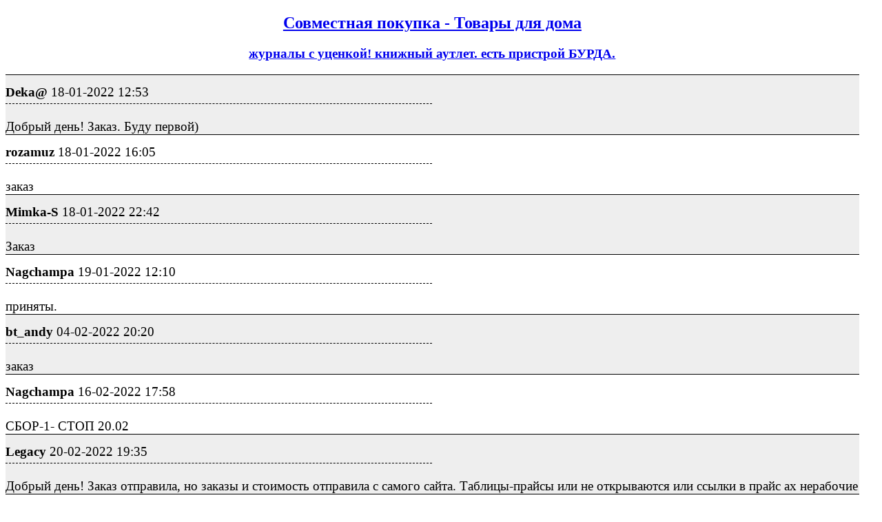

--- FILE ---
content_type: text/html; charset=utf-8
request_url: https://izhevsk.ru/forum_light_message/139/6019522-m39195172.html
body_size: 6750
content:
<!DOCTYPE html PUBLIC "-//W3C//DTD XHTML 1.0 Transitional//EN" "http://www.w3.org/TR/xhtml1/DTD/xhtml1-transitional.dtd">
<html><head><title>Deka@ : журналы с уценкой! книжный аутлет. есть пристрой БУРДА. : Совместная покупка - Товары для дома</title>
<meta name="viewport" content="width=device-width, initial-scale=1.0">
<link rel="shortcut icon" href="/forums/favicon.ico" type="image/x-icon"><link rel="icon" href="/forums/favicon.ico" type="image/x-icon">
<meta http-equiv="description" content="журналы с уценкой! книжный аутлет. есть пристрой БУРДА. Совместная покупка - Товары для дома" />
<meta http-equiv="og:description" content="журналы с уценкой! книжный аутлет. есть пристрой БУРДА. Совместная покупка - Товары для дома" />
<meta http-equiv="og:url" content="https://izhevsk.ru/forummessage/139/6019522.html" />
<meta http-equiv="og:title" content="Deka@ : журналы с уценкой! книжный аутлет. есть пристрой БУРДА. : Совместная покупка - Товары для дома" />
<link rel="canonical" href="https://izhevsk.ru/forummessage/139/6019522.html" />
<style type="text/css">
.topicimg {max-width:100%;height:auto;display:inline-block;padding-left:15px;padding-top:15px;}
.nobr {white-space: nowrap}
.nobrbold {white-space: nowrap;font-weight: bold;}
.div1{line-height:1.2;background-color: #EEEEEE;border-top:1px solid;font-size:14pt;padding-top:7px;}
.div2{line-height:1.2;background-color: #FFFFFF;border-top:1px solid;font-size:14pt;padding-top:7px;}
.div3{border-bottom:1px dashed;width:50%;font-size:14pt;padding-top:7px;padding-bottom:5px;}
@media (max-width: 500px) {
.div1{font-size:26pt;padding-top:10px;line-height:1.5;padding-bottom:10px;}
.div2{font-size:26pt;padding-top:10px;line-height:1.5;padding-bottom:10px;}
.div3{font-size:20pt;}
.topicimg {padding:35px;}
}
@media (max-width: 415px) {
.div1{font-size:20pt;line-height:2}
.div2{font-size:20pt;line-height:2}
.topicimg {padding:20px;}
}
</style>
</head><body bgcolor=#FFFFFF>
<div style="width:98%;">

<center><h2><a href="https://izhevsk.ru/forumtopics/139.html">Совместная покупка - Товары для дома</a></h2></center>
<center><h3><a href="https://izhevsk.ru/forummessage/139/6019522.html">журналы с уценкой! книжный аутлет. есть пристрой БУРДА.</a></h3></center>
</div>
<div style="width:98%;max-width: 100%;white-space:normal;display:block;word-break:normal;overflow:auto!important;">
<div class="div1"><div class="div3"><span class="nobrbold">Deka@</span> <span class="nobr">18-01-2022 12:53</span></div><br>Добрый день! Заказ. Буду первой)</div>
<div class="div2"><div class="div3"><span class="nobrbold">rozamuz</span> <span class="nobr">18-01-2022 16:05</span></div><br>заказ</div>
<div class="div1"><div class="div3"><span class="nobrbold">Mimka-S</span> <span class="nobr">18-01-2022 22:42</span></div><br>Заказ</div>
<div class="div2"><div class="div3"><span class="nobrbold">Nagchampa</span> <span class="nobr">19-01-2022 12:10</span></div><br>приняты.</div>
<div class="div1"><div class="div3"><span class="nobrbold">bt_andy</span> <span class="nobr">04-02-2022 20:20</span></div><br>заказ<BR></div>
<div class="div2"><div class="div3"><span class="nobrbold">Nagchampa</span> <span class="nobr">16-02-2022 17:58</span></div><br>СБОР-1- СТОП 20.02</div>
<div class="div1"><div class="div3"><span class="nobrbold">Legacy</span> <span class="nobr">20-02-2022 19:35</span></div><br>Добрый день! Заказ отправила, но заказы и стоимость отправила с самого сайта. Таблицы-прайсы или не открываются или ссылки в прайс ах нерабочие</div>
<div class="div2"><div class="div3"><span class="nobrbold">Mimka-S</span> <span class="nobr">20-02-2022 22:57</span></div><br>Заказ</div>
<div class="div1"><div class="div3"><span class="nobrbold">koshka Matreshka</span> <span class="nobr">21-02-2022 09:33</span></div><br>Добрый день, заказ отправила в пятницу</div>
<div class="div2"><div class="div3"><span class="nobrbold">Perseya</span> <span class="nobr">25-02-2022 15:12</span></div><br>Заказ отправлен</div>
<div class="div1"><div class="div3"><span class="nobrbold">zoshka</span> <span class="nobr">01-03-2022 12:39</span></div><br>добрый день, а выкуп состоялся?</div>
<div class="div2"><div class="div3"><span class="nobrbold">Nagchampa</span> <span class="nobr">06-03-2022 12:05</span></div><br><B>СБОР-1- ДОЗАКАЗЫ ДО 9.03</B></div>
<div class="div1"><div class="div3"><span class="nobrbold">Romm@shk@</span> <span class="nobr">06-03-2022 19:50</span></div><br>Здравствуйте! Заказ отправила.</div>
<div class="div2"><div class="div3"><span class="nobrbold">Rish@</span> <span class="nobr">10-03-2022 13:57</span></div><br>Добрый день. Дозаказ уже поздно?</div>
<div class="div1"><div class="div3"><span class="nobrbold">АнираМ</span> <span class="nobr">17-03-2022 10:38</span></div><br>Эх, не успела)<BR>Сделаю заказ в следующий выкуп.</div>
<div class="div2"><div class="div3"><span class="nobrbold">koshka Matreshka</span> <span class="nobr">17-03-2022 12:32</span></div><br>Добрый день, выкуп состоялся? ждать или нет?</div>
<div class="div1"><div class="div3"><span class="nobrbold">Nagchampa</span> <span class="nobr">17-03-2022 17:38</span></div><br>ЖДЕМ СЧЕТ ! ДОЗАКАЗЫ!</div>
<div class="div2"><div class="div3"><span class="nobrbold">Tatrik</span> <span class="nobr">17-03-2022 22:35</span></div><br>Заказ отправила</div>
<div class="div1"><div class="div3"><span class="nobrbold">lasca</span> <span class="nobr">18-03-2022 23:21</span></div><br>Здравствуйте! Заказы можно направлять?</div>
<div class="div2"><div class="div3"><span class="nobrbold">Rish@</span> <span class="nobr">19-03-2022 12:39</span></div><br>Добрый день. Заказ.<BR>Один журнал отправила без номера, удалите его, пожалуйста.<BR>И ник в одном месте ошиблась, написала Rush@</div>
<div class="div1"><div class="div3"><span class="nobrbold">caress&</span> <span class="nobr">24-03-2022 22:07</span></div><br>заказ</div>
<div class="div2"><div class="div3"><span class="nobrbold">Nagchampa</span> <span class="nobr">27-03-2022 18:46</span></div><br>@caress$<BR>@Deka@<BR>@HelenZ<BR>@koshka Matreshka<BR>@Legacy<BR>@Mimka-S<BR>@Rish@<BR>@Romm@shk@<BR>@rozamuz<BR>@Tatrik<BR>ОПЛАТА. ДОЗАКАЗЫ!</div>
<div class="div1"><div class="div3"><span class="nobrbold">alfaAA</span> <span class="nobr">27-03-2022 22:26</span></div><br>дозаказ отправила</div>
<div class="div2"><div class="div3"><span class="nobrbold">Legacy</span> <span class="nobr">28-03-2022 08:51</span></div><br>ОФЗ</div>
<div class="div1"><div class="div3"><span class="nobrbold">rozamuz</span> <span class="nobr">28-03-2022 11:11</span></div><br>ОФЗ</div>
<div class="div2"><div class="div3"><span class="nobrbold">Mimka-S</span> <span class="nobr">28-03-2022 13:10</span></div><br>ОФЗ</div>
<div class="div1"><div class="div3"><span class="nobrbold">Лисий Хвост</span> <span class="nobr">28-03-2022 15:41</span></div><br>Добрый день! заказ отправила... вдруг успею в выкуп</div>
<div class="div2"><div class="div3"><span class="nobrbold">Deka@</span> <span class="nobr">28-03-2022 16:13</span></div><br>ОФЗ, дозаказ отправила</div>
<div class="div1"><div class="div3"><span class="nobrbold">bt_andy</span> <span class="nobr">28-03-2022 20:02</span></div><br>дозаказ отправил</div>
<div class="div2"><div class="div3"><span class="nobrbold">yasun1</span> <span class="nobr">28-03-2022 21:35</span></div><br>Заказ</div>
<div class="div1"><div class="div3"><span class="nobrbold">rozamuz</span> <span class="nobr">29-03-2022 08:26</span></div><br>дозаказ</div>
<div class="div2"><div class="div3"><span class="nobrbold">marfa-sel</span> <span class="nobr">29-03-2022 09:38</span></div><br>Дозаказ</div>
<div class="div1"><div class="div3"><span class="nobrbold">Рада</span> <span class="nobr">29-03-2022 12:15</span></div><br>ДД! заказ</div>
<div class="div2"><div class="div3"><span class="nobrbold">koshka Matreshka</span> <span class="nobr">29-03-2022 13:18</span></div><br>оплатила, отписалась</div>
<div class="div1"><div class="div3"><span class="nobrbold">Tatrik</span> <span class="nobr">29-03-2022 13:30</span></div><br>Дозаказ отправила</div>
<div class="div2"><div class="div3"><span class="nobrbold">Светланела</span> <span class="nobr">30-03-2022 10:36</span></div><br>Добрый день! Заказ отправила</div>
<div class="div1"><div class="div3"><span class="nobrbold">Сказочниц@</span> <span class="nobr">30-03-2022 11:23</span></div><br>Добрый день! Заказ отправила</div>
<div class="div2"><div class="div3"><span class="nobrbold">Сказочниц@</span> <span class="nobr">30-03-2022 11:29</span></div><br>Извините, я поторопилась и в первых заказах указала только названия, без номера выпуска. Укажите, пожалуйста, любые на Ваше усмотрение, чтобы не удалять заказы.</div>
<div class="div1"><div class="div3"><span class="nobrbold">Nagchampa</span> <span class="nobr">30-03-2022 12:41</span></div><br>По дозаказам стоп, след заказы на 2 выкуп пойдут.</div>
<div class="div2"><div class="div3"><span class="nobrbold">Nagchampa</span> <span class="nobr">31-03-2022 11:11</span></div><br><B>ОПЛАТА ДОЗАКАЗОВ!</B> <P></div>
<div class="div1"><div class="div3"><span class="nobrbold">rozamuz</span> <span class="nobr">31-03-2022 11:21</span></div><br>Оплатила дозаказ</div>
<div class="div2"><div class="div3"><span class="nobrbold">Лисий Хвост</span> <span class="nobr">31-03-2022 13:01</span></div><br>Добрый день! А мой заказ вошел в текущий выкуп (оплачивать) или во второй уже?<BR></div>
<div class="div1"><div class="div3"><span class="nobrbold">Nagchampa</span> <span class="nobr">31-03-2022 13:33</span></div><br>Вошел, оплачивайте. <B>Лисий Хвост</B></div>
<div class="div2"><div class="div3"><span class="nobrbold">bt_andy</span> <span class="nobr">31-03-2022 17:49</span></div><br>оплатил дозаказ</div>
<div class="div1"><div class="div3"><span class="nobrbold">Tatrik</span> <span class="nobr">31-03-2022 20:34</span></div><br>Оплатила</div>
<div class="div2"><div class="div3"><span class="nobrbold">Deka@</span> <span class="nobr">01-04-2022 14:19</span></div><br>дозаказ оплатила</div>
<div class="div1"><div class="div3"><span class="nobrbold">Nagchampa</span> <span class="nobr">01-04-2022 19:52</span></div><br>@Лисий хвост<BR>@Светланела<BR>@caress$<BR>@marfa-sel<BR>@Romm@shk@<BR>@yasun1<BR>ОПЛАЧИВАЙТЕ.</div>
<div class="div2"><div class="div3"><span class="nobrbold">alfaAA</span> <span class="nobr">01-04-2022 19:53</span></div><br>Оплатила</div>
<div class="div1"><div class="div3"><span class="nobrbold">Светланела</span> <span class="nobr">02-04-2022 08:43</span></div><br>Доброе утро! Оплатила, отписалась</div>
<div class="div2"><div class="div3"><span class="nobrbold">marfa-sel</span> <span class="nobr">03-04-2022 11:43</span></div><br>Офз</div>
<div class="div1"><div class="div3"><span class="nobrbold">yasun1</span> <span class="nobr">04-04-2022 17:26</span></div><br>ОФЗ. Уведомление сегодня только пришло</div>
<div class="div2"><div class="div3"><span class="nobrbold">Лисий Хвост</span> <span class="nobr">04-04-2022 17:51</span></div><br>оплатила, отписалась</div>
<div class="div1"><div class="div3"><span class="nobrbold">Nagchampa</span> <span class="nobr">06-04-2022 17:23</span></div><br><B>РАЗДАЧА ЗАВТРА 7.04 С 17.00 ДО 19.00 В АВАНГАРДЕ ТУТ</B> <A HREF="https://izhevsk.ru/forummessage/120/5298246-0.html" TARGET=_blank>https://izhevsk.ru/forummessage/120/5298246-0.html</A><BR>@Лисий хвост<BR>@Рада<BR>@Светланела<BR>@Сказочниц@<BR>@alfaAA<BR>@bt_andy<BR>@caress&<BR>@Deka@<BR>@HelenZ ДОПЛАТА 70 Р<BR>@koshka Matreshka<BR>@Legacy<BR>@marfa-sel<BR>@Mimka-S<BR>@Rish@<BR>@Romm@shk@<BR>@rozamuz<BR>@Tatrik<BR>@yasun1<BR></div>
<div class="div2"><div class="div3"><span class="nobrbold">bt_andy</span> <span class="nobr">06-04-2022 19:14</span></div><br>кроссворды в пристрое есть?</div>
<div class="div1"><div class="div3"><span class="nobrbold">Лисий Хвост</span> <span class="nobr">06-04-2022 23:08</span></div><br>На следующий выкуп можно выбирать? Из этих же списков?</div>
<div class="div2"><div class="div3"><span class="nobrbold">Nagchampa</span> <span class="nobr">06-04-2022 23:24</span></div><br>Сканворды в пристрое есть . Да новы выкуп собираем .</div>
<div class="div1"><div class="div3"><span class="nobrbold">Nagchampa</span> <span class="nobr">07-04-2022 12:35</span></div><br>Должники !!!<P>@caress$ нет оплаты.<BR>@Светланела доплата 176<BR>@HelenZ доплата 70 р<BR>@Romm@shk@ нет оплаты.<BR></div>
<div class="div2"><div class="div3"><span class="nobrbold">Светланела</span> <span class="nobr">07-04-2022 13:12</span></div><br>Оплатила долг. Простите. Не в ту колонку посмотрела</div>
<div class="div1"><div class="div3"><span class="nobrbold">caress&</span> <span class="nobr">07-04-2022 14:40</span></div><br>оплатила, прошу прощения, пропустила оплату</div>
<div class="div2"><div class="div3"><span class="nobrbold">Лисий Хвост</span> <span class="nobr">09-04-2022 13:02</span></div><br>Добрый день! забрала сканворды,спасибо. Но почему один номер в 5 экземплярах?</div>
<div class="div1"><div class="div3"><span class="nobrbold">Лисий Хвост</span> <span class="nobr">12-04-2022 12:55</span></div><br>если кому нужны сканворды, обращайтесь! отдам бесплатно, 4шт одинаковых))&nbsp;<BR><A HREF="https://izhevsk.ru/forums/icons/forum_pictures/asyncupload/349242/2022/4/12/1649753741U349242TyAO9432788364_orig.jpg" TARGET=_blank><IMG class="topicimg" SRC="https://izhevsk.ru/forums/icons/forum_pictures/asyncupload/349242/2022/4/12/thm/1649753741U349242TyAO9432788364_320.jpg" ALT=""></A> </div>
<div class="div2"><div class="div3"><span class="nobrbold">Sacsena</span> <span class="nobr">25-05-2022 15:33</span></div><br>Добрый день, закупка действует? Заказы можно отправлять по выложенным прайсам?</div>
<div class="div1"><div class="div3"><span class="nobrbold">Miriska78</span> <span class="nobr">27-06-2022 15:11</span></div><br>Добрый день, заказы принимаете?<BR></div>
<div class="div2"><div class="div3"><span class="nobrbold">musya</span> <span class="nobr">16-07-2022 04:43</span></div><br>Заказы принимаете?</div>
<div class="div1"><div class="div3"><span class="nobrbold">Romm@shk@</span> <span class="nobr">17-07-2022 21:49</span></div><br><BLOCKQUOTE><font size="1" face="Verdana, Arial">quote:</font><HR>Originally posted by Nagchampa:<BR><B><BR>Должники !!!<P>@caress$ нет оплаты.<BR>@Светланела доплата 176<BR>@HelenZ доплата 70 р<BR>@Romm@shk@ нет оплаты.<BR></B><BR><HR></BLOCKQUOTE><BR>Доброго вечера! Очень прошу прощения, тема вылетела из закладок и пропустила оплату, просто не смогла вспомнить, у кого закупка. Мне оплатить с повышенным оргом или каким-то штрафом?</div>
<div class="div2"><div class="div3"><span class="nobrbold">Nagchampa</span> <span class="nobr">18-07-2022 10:11</span></div><br>Сегодня обновлю прайсы.</div>
<div class="div1"><div class="div3"><span class="nobrbold">Nagchampa</span> <span class="nobr">27-07-2022 17:35</span></div><br><B>ДЕТСКИЕ ЖУРНАЛЫ</B><BR><A HREF="https://disk.yandex.ru/i/QjtLD0lWGEYxag" TARGET=_blank>https://disk.yandex.ru/i/QjtLD0lWGEYxag</A><BR><B>КНИГИ </B><BR><A HREF="https://disk.yandex.ru/i/Vz6RwzdniS8BYg" TARGET=_blank>https://disk.yandex.ru/i/Vz6RwzdniS8BYg</A><BR><B>КНИГИ В ЕДИНСТВЕННОМ ЭКЗЕМПЛЯРЕ.</B> <A HREF="https://disk.yandex.ru/i/IE3fXMbAKGnfWg" TARGET=_blank>https://disk.yandex.ru/i/IE3fXMbAKGnfWg</A><BR><B>СКАНВОРДЫ ЖУРНАЛЫ</B><BR><A HREF="https://disk.yandex.ru/i/ngsS1RexdmVImg" TARGET=_blank>https://disk.yandex.ru/i/ngsS1RexdmVImg</A><BR><B>СОПУТСТВУЮЩИЕ ТОВАРЫ</B><BR><A HREF="https://disk.yandex.ru/i/pOmE_wc4I4mkhQ" TARGET=_blank>https://disk.yandex.ru/i/pOmE_wc4I4mkhQ</A><BR><B>Коллекционные издания</B><BR><A HREF="https://disk.yandex.ru/i/4uom-qDvqTUAng" TARGET=_blank>https://disk.yandex.ru/i/4uom-qDvqTUAng</A> <P>ПРАЙСЫ ОБНОВИЛА!</div>
<div class="div2"><div class="div3"><span class="nobrbold">rozamuz</span> <span class="nobr">27-07-2022 22:13</span></div><br>заказ</div>
<div class="div1"><div class="div3"><span class="nobrbold">Gadya70</span> <span class="nobr">28-07-2022 23:04</span></div><br>Заказ отправила, в цене чуть ошиблась</div>
<div class="div2"><div class="div3"><span class="nobrbold">alfaAA</span> <span class="nobr">08-08-2022 22:27</span></div><br>Заказ отправила, в первой позиции "Коллекционные издания", я указала другой прайс,посмотрите пожалуйста.</div>
<div class="div1"><div class="div3"><span class="nobrbold">Nagchampa</span> <span class="nobr">08-09-2022 13:16</span></div><br><A HREF="https://disk.yandex.ru/d/QwUv0JsVHGVlfw" TARGET=_blank>https://disk.yandex.ru/d/QwUv0JsVHGVlfw</A>  ТЕПЕРЬ ВСЕ ПРАЙСЫ ПО ОДНОЙ ССЫЛКЕ ВСЕГДА АКТУАЛЬНЫЕ! ЖДУ ЗАКАЗОВ!</div>
<div class="div2"><div class="div3"><span class="nobrbold">mutlu0511</span> <span class="nobr">09-09-2022 09:45</span></div><br>заказ отправила</div>
<div class="div1"><div class="div3"><span class="nobrbold">Юльчик***</span> <span class="nobr">10-09-2022 10:47</span></div><br>Заказ отправила</div>
<div class="div2"><div class="div3"><span class="nobrbold">Nagchampa</span> <span class="nobr">10-09-2022 10:54</span></div><br><B>СБОР-2- СТОП 15.09</B></div>
<div class="div1"><div class="div3"><span class="nobrbold">Рада</span> <span class="nobr">10-09-2022 12:43</span></div><br>заказ</div>
<div class="div2"><div class="div3"><span class="nobrbold">Лисий Хвост</span> <span class="nobr">12-09-2022 18:49</span></div><br>заказ отправила</div>
<div class="div1"><div class="div3"><span class="nobrbold">Лисий Хвост</span> <span class="nobr">12-09-2022 18:57</span></div><br>посмотрела в форме заказов,там еще мой апрельский заказ... есть немного совпадений с сегодняшним. Прошу предыдущий (совпадения) не учитывать! Все позиции нужны только по одной</div>
<div class="div2"><div class="div3"><span class="nobrbold">hjvfirf0701</span> <span class="nobr">12-09-2022 19:25</span></div><br>заказ отправила</div>
<div class="div1"><div class="div3"><span class="nobrbold">Linochka</span> <span class="nobr">13-09-2022 22:29</span></div><br>Здравствуйте! Заказ отправила. В одном что-то напутала, поправьте, пожалуйста)</div>
<div class="div2"><div class="div3"><span class="nobrbold">Kalli</span> <span class="nobr">14-09-2022 10:58</span></div><br>Добрый день!<P>Заказ направила.</div>
<div class="div1"><div class="div3"><span class="nobrbold">EHam</span> <span class="nobr">14-09-2022 16:27</span></div><br>Заказ отправила. В одном перепутала строки цену с кол-вом. Мне всё по 1 шт.</div>
<div class="div2"><div class="div3"><span class="nobrbold">zoshka</span> <span class="nobr">15-09-2022 13:03</span></div><br>добрый день. а во сколько стоп состоится?</div>
<div class="div1"><div class="div3"><span class="nobrbold">Nagchampa</span> <span class="nobr">15-09-2022 13:20</span></div><br>Еще приму дозаказы.</div>
<div class="div2"><div class="div3"><span class="nobrbold">Nagchampa</span> <span class="nobr">15-09-2022 16:43</span></div><br>@Зеленое @блоко<BR>@Лисий хвост<BR>@Рада<BR>@Эксклюзив0106180<BR>@Юльчик***<BR>@alfaAA<BR>@EHam<BR>@Gadya70<BR>@hjvfirf0701<BR>@Kalli<BR>@Linochka<BR>@Mimka-S<BR>@mutlu0511<BR>@rozamuz<BR><B>ОПЛАТА , ДОЗАКАЗЫ.</B></div>
<div class="div1"><div class="div3"><span class="nobrbold">rozamuz</span> <span class="nobr">15-09-2022 16:53</span></div><br>ОФЗ</div>
<div class="div2"><div class="div3"><span class="nobrbold">mutlu0511</span> <span class="nobr">15-09-2022 16:58</span></div><br>оплатила отписалась</div>
<div class="div1"><div class="div3"><span class="nobrbold">Kalli</span> <span class="nobr">15-09-2022 18:14</span></div><br>Офз</div>
<div class="div2"><div class="div3"><span class="nobrbold">hjvfirf0701</span> <span class="nobr">15-09-2022 19:01</span></div><br>ОФЗ</div>
<div class="div1"><div class="div3"><span class="nobrbold">Gadya70</span> <span class="nobr">15-09-2022 21:19</span></div><br>Оплатила, заполнила<BR></div>
<div class="div2"><div class="div3"><span class="nobrbold">alfaAA</span> <span class="nobr">16-09-2022 12:29</span></div><br>Оплатила, отписалась</div>
<div class="div1"><div class="div3"><span class="nobrbold">Nagchampa</span> <span class="nobr">19-09-2022 17:42</span></div><br>Жду оплату. <B>Лисий Хвост</B></div>
<div class="div2"><div class="div3"><span class="nobrbold">Nagchampa</span> <span class="nobr">19-09-2022 17:47</span></div><br>@Mimka-S жду оплату.</div>
<div class="div1"><div class="div3"><span class="nobrbold">Лисий Хвост</span> <span class="nobr">20-09-2022 13:00</span></div><br>Оплатила, отписалась. Не заметила третью страницу((</div>
<div class="div2"><div class="div3"><span class="nobrbold">Наталя</span> <span class="nobr">20-09-2022 17:33</span></div><br>заказ отправила.</div>
<div class="div1"><div class="div3"><span class="nobrbold">rozamuz</span> <span class="nobr">22-09-2022 12:02</span></div><br>Добрый день, когда ориентировочно получение? хочу спланировать получение с другой закупкой</div>
<div class="div2"><div class="div3"><span class="nobrbold">Nagchampa</span> <span class="nobr">22-09-2022 16:36</span></div><br>Получу после выходных.</div>
<div class="div1"><div class="div3"><span class="nobrbold">Nagchampa</span> <span class="nobr">27-09-2022 16:30</span></div><br><B>РАЗДАЧА ЗАВТРА 28.09 С 17.00 ДО 19.00 В АВАНГАРДЕ ТУТ</B> <A HREF="https://izhevsk.ru/forummessage/120/5298246-21.html" TARGET=_blank>https://izhevsk.ru/forummessage/120/5298246-21.html</A><BR>получение вне раздачи под 2% можно уже сегодня.<P>@Зеленое @блоко<BR>@Лисий хвост<BR>@Рада<BR>@Эксклюзив0106180<BR>@Юльчик***<BR>@alfaAA<BR>@EHam<BR>@Gadya70<BR>@hjvfirf0701<BR>@Kalli<BR>@Linochka<BR>@Mimka-S<BR>@mutlu0511<BR>@rozamuz</div>
<div class="div2"><div class="div3"><span class="nobrbold">Nagchampa</span> <span class="nobr">27-09-2022 18:42</span></div><br><BR>@Mimka-S доплата 70 р<P>@Лисий хвост доплата 21 р</div>
<div class="div1"><div class="div3"><span class="nobrbold">Mimka-S</span> <span class="nobr">27-09-2022 23:23</span></div><br>Доплатила, форму заполнила</div>
<div class="div2"><div class="div3"><span class="nobrbold">alfaAA</span> <span class="nobr">08-11-2022 20:21</span></div><br>Заказ отправила</div>

</div>
<!-- Yandex.Metrika counter -->
<script type="text/javascript">
(function (d, w, c) {(w[c] = w[c] || []).push(function() {
try {w.yaCounter23290336 = new Ya.Metrika({id:23290336,
webvisor:true,clickmap:true,trackLinks:true,accurateTrackBounce:true});
} catch(e) {}});
var n = d.getElementsByTagName("script")[0],
s = d.createElement("script"),f=function () { n.parentNode.insertBefore(s, n); };
s.type = "text/javascript";s.async = true;
s.src = (d.location.protocol == "https:" ? "https:" : "http:") + "//mc.yandex.ru/metrika/watch.js";
if (w.opera == "[object Opera]") {
d.addEventListener("DOMContentLoaded", f, false);
} else { f(); }
})(document, window, "yandex_metrika_callbacks");
</script>
<noscript><div><img src="//mc.yandex.ru/watch/23290336" style="position:absolute; left:-9999px;" alt="" /></div></noscript>
<!-- /Yandex.Metrika counter -->

</body>
</html>